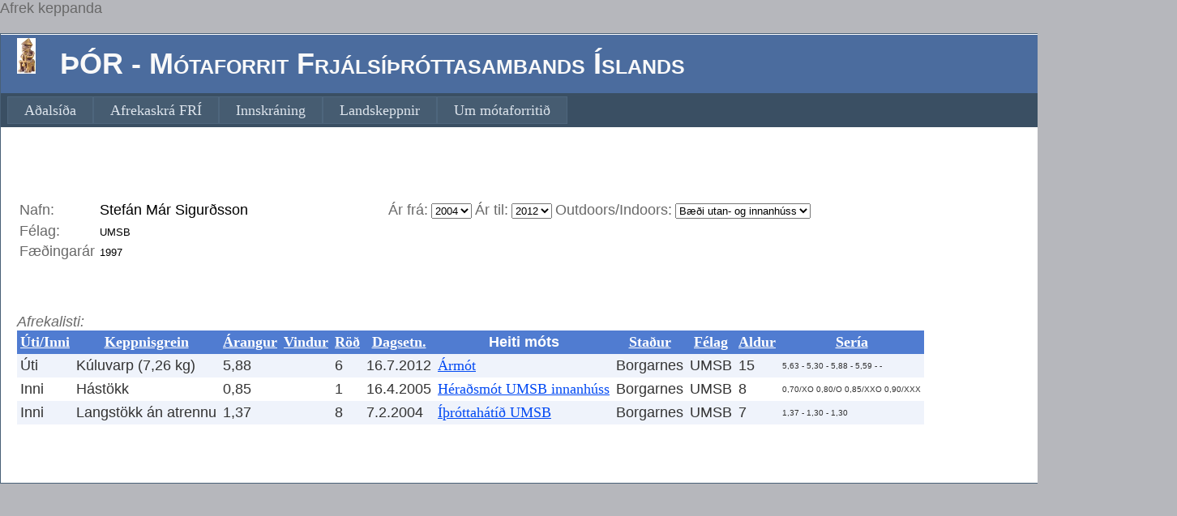

--- FILE ---
content_type: text/html; charset=utf-8
request_url: http://mot.fri.is/MotFRI/CompetitorsAchievements.aspx?CompetitorCode=56089
body_size: 6319
content:


<!DOCTYPE html PUBLIC "-//W3C//DTD XHTML 1.0 Strict//EN" "http://www.w3.org/TR/xhtml1/DTD/xhtml1-strict.dtd">
<html xmlns="http://www.w3.org/1999/xhtml" xml:lang="en">
<head><title>

</title><link href="Styles/Site.css" rel="stylesheet" type="text/css" />
<script>
  (function(i,s,o,g,r,a,m){i['GoogleAnalyticsObject']=r;i[r]=i[r]||function(){
  (i[r].q=i[r].q||[]).push(arguments)},i[r].l=1*new Date();a=s.createElement(o),
  m=s.getElementsByTagName(o)[0];a.async=1;a.src=g;m.parentNode.insertBefore(a,m)
  })(window,document,'script','https://www.google-analytics.com/analytics.js','ga');

  ga('create', 'UA-82054248-1', 'auto');
  ga('send', 'pageview');

</script>

    <span>Afrek keppanda</span>
</head>
<body>
    <form method="post" action="./CompetitorsAchievements.aspx?CompetitorCode=56089" id="ctl01">
<div class="aspNetHidden">
<input type="hidden" name="__EVENTTARGET" id="__EVENTTARGET" value="" />
<input type="hidden" name="__EVENTARGUMENT" id="__EVENTARGUMENT" value="" />
<input type="hidden" name="__LASTFOCUS" id="__LASTFOCUS" value="" />
<input type="hidden" name="__VIEWSTATE" id="__VIEWSTATE" value="/[base64]/[base64]" />
</div>

<script type="text/javascript">
//<![CDATA[
var theForm = document.forms['ctl01'];
if (!theForm) {
    theForm = document.ctl01;
}
function __doPostBack(eventTarget, eventArgument) {
    if (!theForm.onsubmit || (theForm.onsubmit() != false)) {
        theForm.__EVENTTARGET.value = eventTarget;
        theForm.__EVENTARGUMENT.value = eventArgument;
        theForm.submit();
    }
}
//]]>
</script>



<script src="/MotFRI/WebResource.axd?d=ZOzhZuC00PrJEqhir7MvX0B1GKx4VtF5qyyzXZhZbJMqgoUk5Yhmi6uyVSVVBgCT0jDHTf1B3Y2gOq95XVUrgdao_KVC8uA_F9OzIiP1l6Y1&amp;t=638286065964787378" type="text/javascript"></script>
<div class="aspNetHidden">

	<input type="hidden" name="__VIEWSTATEGENERATOR" id="__VIEWSTATEGENERATOR" value="73D4A5D0" />
	<input type="hidden" name="__EVENTVALIDATION" id="__EVENTVALIDATION" value="/wEdACYngdAgBOz8vgLeQ6bNDtxhSB6oq002/oxMJdc985o0RtO3NpL3np5hGIgGRVSH5q/z/TINrhyN6XTkbeQ+ZKP0sRf/[base64]/iCco72m73vjOPz3rA/KrTIOfGIHfmLUTDl1i9Tmu+Up/dNP2liafunNm/qsUavKYyosvyoMTkbsCeqLvdMTmSgkS9XD76OcCPGLpuKYHCki30al68G3uyrkLQmJP48ELSkWN7nz81U0o0jvn1ZnGYjj5/mmzCNcRPvols1mRXEqA5j6U5dcCQ0XjrWQglz3kqWyn0SWyyg1NHfSJtuMhTnh7/kHT06qUgK7r0+ChG7RZIfCTTd6Z6TCmO0qONxU59CXE3so+XglAKlbdsHt1ZvHUc+hEz6Su4u2/UzpvmGae2eNKDLLIfGR48s4M4oHOPknhRF+c8D/iaqe+E6caNNx4QqGxj5Y1a622exsHB7kW512kuTTEiSe8AKd71hZF47HJEmYrAHowQq6gUaGUT9G5G0K7l48wimD588FXJ4wivC9NiFLgy0+PQRSkIjhgjPpMnRoIYL2NlnKir/W6taBnp6edZepnpMdldbkNe88rC0cn3im+bHosGEqUo" />
</div> 
    <div class="page" style="width:1450px"> 
        <div class="header">
            <div class="title">
                <h1>
                    <img id="ThorImg" src="LitiThor.jpg" style="height:44px;width:23px;" />&nbsp;&nbsp;
                    ÞÓR - Mótaforrit Frjálsíþróttasambands Íslands <br />
                </h1>
            </div>
            <div class="loginDisplay">
                <a id="LoginHyperlink" Text-Align="Right" href="AthleticsLogon.aspx" style="display:inline-block;width:550px;">Innskráning</a>
            </div>
            <div class="clear hideSkiplink">
                <a href="#NavigationMenu_SkipLink"><img alt="Skip Navigation Links" src="/MotFRI/WebResource.axd?d=yqz_UnacCANwGo0zRzdyKkYE5lQgk5o9ACQ3lGwCyXULV2JY6lGFoIFxPQ-zWlX_3nW0S48ZhoP9S6HxQgpL8rIanyF25K0jFYt3JpXlc1s1&amp;t=638286065964787378" width="0" height="0" style="border-width:0px;" /></a><div class="menu" id="NavigationMenu">
	<ul class="level1">
		<li><a class="level1" href="Default.aspx">Aðalsíða</a></li><li><a class="level1" href="AfrekaskraFRI.aspx">Afrekaskrá FRÍ</a></li><li><a class="level1" href="AthleticsLogon.aspx">Innskráning</a></li><li><a class="level1" href="Landslidid.aspx">Landskeppnir</a></li><li><a class="level1" href="About.aspx">Um mótaforritið</a></li>
	</ul>
</div><a id="NavigationMenu_SkipLink"></a>
            </div>
        </div>
        <div class="main">
  
         
    <br /><p style="font-family: Arial">
    
        
        
        
        <br />

        <table id="MainContent_Table1">
	<tr>
		<td><span id="MainContent_Label1">Nafn: </span></td><td><input name="ctl00$MainContent$CompetitorsName" type="text" value="Stefán Már Sigurðsson" readonly="readonly" id="MainContent_CompetitorsName" style="border-style:None;width:350px;font-size: large" /></td><td>Ár frá: </td><td><select name="ctl00$MainContent$YearFrom" onchange="javascript:setTimeout(&#39;__doPostBack(\&#39;ctl00$MainContent$YearFrom\&#39;,\&#39;\&#39;)&#39;, 0)" id="MainContent_YearFrom">
			<option selected="selected" value="2004">2004</option>
			<option value="2005">2005</option>
			<option value="2006">2006</option>
			<option value="2007">2007</option>
			<option value="2008">2008</option>
			<option value="2009">2009</option>
			<option value="2010">2010</option>
			<option value="2011">2011</option>
			<option value="2012">2012</option>

		</select></td><td>Ár til: </td><td><select name="ctl00$MainContent$YearTo" onchange="javascript:setTimeout(&#39;__doPostBack(\&#39;ctl00$MainContent$YearTo\&#39;,\&#39;\&#39;)&#39;, 0)" id="MainContent_YearTo">
			<option value="2004">2004</option>
			<option value="2005">2005</option>
			<option value="2006">2006</option>
			<option value="2007">2007</option>
			<option value="2008">2008</option>
			<option value="2009">2009</option>
			<option value="2010">2010</option>
			<option value="2011">2011</option>
			<option selected="selected" value="2012">2012</option>

		</select></td><td>Outdoors/Indoors: 
            </td><td><select name="ctl00$MainContent$OutdoorsIndoors" onchange="javascript:setTimeout(&#39;__doPostBack(\&#39;ctl00$MainContent$OutdoorsIndoors\&#39;,\&#39;\&#39;)&#39;, 0)" id="MainContent_OutdoorsIndoors">
			<option value="0">Utanh&#250;ss</option>
			<option value="1">Innanh&#250;ss</option>
			<option selected="selected" value="%">B&#230;&#240;i utan- og innanh&#250;ss</option>

		</select></td>
	</tr><tr>
		<td><span id="MainContent_Label2">Félag: </span></td><td><input name="ctl00$MainContent$CompetitorsClub" type="text" value="UMSB" readonly="readonly" id="MainContent_CompetitorsClub" style="border-style:None;" /></td>
	</tr><tr>
		<td><span id="MainContent_Label3">Fæðingarár</span></td><td><input name="ctl00$MainContent$YearOfBirth" type="text" value="1997" readonly="readonly" id="MainContent_YearOfBirth" style="border-style:None;" /></td>
	</tr>
</table>
        <br />
        
        <div>

</div>
        
        <br />
        <br />
        <span id="MainContent_AchievementHeader" style="display:inline-block;width:300px;font-size: large; font-style: italic">Afrekalisti:</span>

        <br />
        <div>
	<table cellspacing="0" cellpadding="4" id="MainContent_CompetitorAchievmentsGrid" style="color:#333333;border-collapse:collapse;">
		<tr style="color:White;background-color:#507CD1;font-weight:bold;">
			<th scope="col"><a href="javascript:__doPostBack(&#39;ctl00$MainContent$CompetitorAchievmentsGrid&#39;,&#39;Sort$OutdoorsOrIndoors&#39;)" style="color:White;">&#218;ti/Inni</a></th><th scope="col"><a href="javascript:__doPostBack(&#39;ctl00$MainContent$CompetitorAchievmentsGrid&#39;,&#39;Sort$EventName&#39;)" style="color:White;">Keppnisgrein</a></th><th scope="col"><a href="javascript:__doPostBack(&#39;ctl00$MainContent$CompetitorAchievmentsGrid&#39;,&#39;Sort$Results&#39;)" style="color:White;">&#193;rangur</a></th><th scope="col"><a href="javascript:__doPostBack(&#39;ctl00$MainContent$CompetitorAchievmentsGrid&#39;,&#39;Sort$WindReading&#39;)" style="color:White;">Vindur</a></th><th scope="col"><a href="javascript:__doPostBack(&#39;ctl00$MainContent$CompetitorAchievmentsGrid&#39;,&#39;Sort$Placing&#39;)" style="color:White;">R&#246;&#240;</a></th><th scope="col"><a href="javascript:__doPostBack(&#39;ctl00$MainContent$CompetitorAchievmentsGrid&#39;,&#39;Sort$AchievementDate&#39;)" style="color:White;">Dagsetn.</a></th><th scope="col">Heiti móts</th><th scope="col"><a href="javascript:__doPostBack(&#39;ctl00$MainContent$CompetitorAchievmentsGrid&#39;,&#39;Sort$Venue&#39;)" style="color:White;">Sta&#240;ur</a></th><th scope="col"><a href="javascript:__doPostBack(&#39;ctl00$MainContent$CompetitorAchievmentsGrid&#39;,&#39;Sort$Club&#39;)" style="color:White;">F&#233;lag</a></th><th scope="col"><a href="javascript:__doPostBack(&#39;ctl00$MainContent$CompetitorAchievmentsGrid&#39;,&#39;Sort$Age&#39;)" style="color:White;">Aldur</a></th><th scope="col"><a href="javascript:__doPostBack(&#39;ctl00$MainContent$CompetitorAchievmentsGrid&#39;,&#39;Sort$Series&#39;)" style="color:White;">Ser&#237;a</a></th>
		</tr><tr style="background-color:#EFF3FB;">
			<td>&#218;ti</td><td>K&#250;luvarp (7,26 kg)</td><td>5,88 </td><td>&nbsp;</td><td>6</td><td>16.7.2012</td><td><a href="SelectedCompetitionResults.aspx?Code=M07456">Ármót</a></td><td>Borgarnes</td><td>UMSB</td><td>15</td><td style="font-size:X-Small;">5,63 - 5,30 - 5,88 - 5,59 - -</td>
		</tr><tr style="background-color:White;">
			<td>Inni</td><td>H&#225;st&#246;kk</td><td>0,85 </td><td>&nbsp;</td><td>1</td><td>16.4.2005</td><td><a href="SelectedCompetitionResults.aspx?Code=M03165">Héraðsmót UMSB innanhúss</a></td><td>Borgarnes</td><td>UMSB</td><td>8</td><td style="font-size:X-Small;">0,70/XO 0,80/O 0,85/XXO 0,90/XXX</td>
		</tr><tr style="background-color:#EFF3FB;">
			<td>Inni</td><td>Langst&#246;kk &#225;n atrennu</td><td>1,37 </td><td>&nbsp;</td><td>8</td><td>7.2.2004</td><td><a href="SelectedCompetitionResults.aspx?Code=M02757">Íþróttahátíð UMSB</a></td><td>Borgarnes</td><td>UMSB</td><td>7</td><td style="font-size:X-Small;">1,37 - 1,30 - 1,30</td>
		</tr>
	</table>
</div>
        
        </p>

         
        </div>
        <div class="clear">
        </div>
    </div>
    <div class="footer">
        
    </div>
    
<script type='text/javascript'>new Sys.WebForms.Menu({ element: 'NavigationMenu', disappearAfter: 500, orientation: 'horizontal', tabIndex: 0, disabled: false });</script></form>
</body>
</html>
